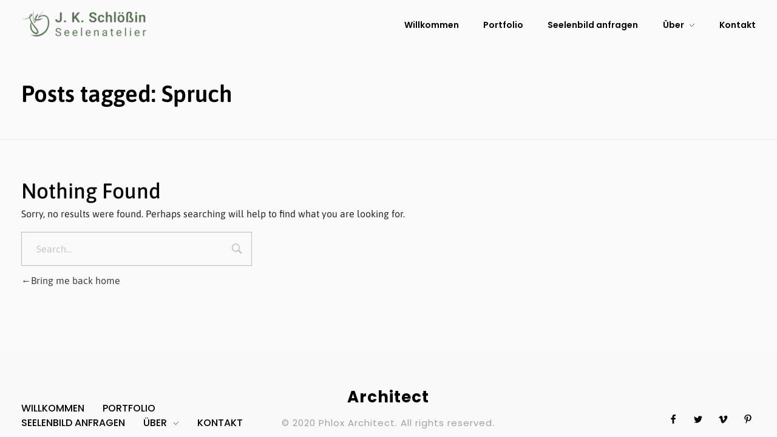

--- FILE ---
content_type: text/html; charset=UTF-8
request_url: https://jk.schloessin.de/tag/spruch/
body_size: 13889
content:
<!DOCTYPE html>
<!--[if IE 9 ]>   <html class="no-js oldie ie9 ie" lang="de" > <![endif]-->
<!--[if (gt IE 9)|!(IE)]><!--> <html class="no-js" lang="de" > <!--<![endif]-->
<head>
        <meta charset="UTF-8" >
        <meta http-equiv="X-UA-Compatible" content="IE=edge">
        <!-- devices setting -->
        <meta name="viewport"   content="initial-scale=1,user-scalable=no,width=device-width">

<!-- outputs by wp_head -->
<title>Spruch &#8211; J.K.Schlößin</title>
<meta name='robots' content='max-image-preview:large' />

<link rel="alternate" type="application/rss+xml" title="J.K.Schlößin &raquo; Feed" href="https://jk.schloessin.de/feed/" />
<link rel="alternate" type="application/rss+xml" title="J.K.Schlößin &raquo; Kommentar-Feed" href="https://jk.schloessin.de/comments/feed/" />
<link rel="alternate" type="application/rss+xml" title="J.K.Schlößin &raquo; Spruch Schlagwort-Feed" href="https://jk.schloessin.de/tag/spruch/feed/" />
<style id='wp-img-auto-sizes-contain-inline-css'>
img:is([sizes=auto i],[sizes^="auto," i]){contain-intrinsic-size:3000px 1500px}
/*# sourceURL=wp-img-auto-sizes-contain-inline-css */
</style>
<style id='wp-emoji-styles-inline-css'>

	img.wp-smiley, img.emoji {
		display: inline !important;
		border: none !important;
		box-shadow: none !important;
		height: 1em !important;
		width: 1em !important;
		margin: 0 0.07em !important;
		vertical-align: -0.1em !important;
		background: none !important;
		padding: 0 !important;
	}
/*# sourceURL=wp-emoji-styles-inline-css */
</style>
<link rel='stylesheet' id='wp-block-library-css' href='https://jk.schloessin.de/wp-includes/css/dist/block-library/style.min.css?ver=6.9' media='all' />
<style id='global-styles-inline-css'>
:root{--wp--preset--aspect-ratio--square: 1;--wp--preset--aspect-ratio--4-3: 4/3;--wp--preset--aspect-ratio--3-4: 3/4;--wp--preset--aspect-ratio--3-2: 3/2;--wp--preset--aspect-ratio--2-3: 2/3;--wp--preset--aspect-ratio--16-9: 16/9;--wp--preset--aspect-ratio--9-16: 9/16;--wp--preset--color--black: #000000;--wp--preset--color--cyan-bluish-gray: #abb8c3;--wp--preset--color--white: #ffffff;--wp--preset--color--pale-pink: #f78da7;--wp--preset--color--vivid-red: #cf2e2e;--wp--preset--color--luminous-vivid-orange: #ff6900;--wp--preset--color--luminous-vivid-amber: #fcb900;--wp--preset--color--light-green-cyan: #7bdcb5;--wp--preset--color--vivid-green-cyan: #00d084;--wp--preset--color--pale-cyan-blue: #8ed1fc;--wp--preset--color--vivid-cyan-blue: #0693e3;--wp--preset--color--vivid-purple: #9b51e0;--wp--preset--gradient--vivid-cyan-blue-to-vivid-purple: linear-gradient(135deg,rgb(6,147,227) 0%,rgb(155,81,224) 100%);--wp--preset--gradient--light-green-cyan-to-vivid-green-cyan: linear-gradient(135deg,rgb(122,220,180) 0%,rgb(0,208,130) 100%);--wp--preset--gradient--luminous-vivid-amber-to-luminous-vivid-orange: linear-gradient(135deg,rgb(252,185,0) 0%,rgb(255,105,0) 100%);--wp--preset--gradient--luminous-vivid-orange-to-vivid-red: linear-gradient(135deg,rgb(255,105,0) 0%,rgb(207,46,46) 100%);--wp--preset--gradient--very-light-gray-to-cyan-bluish-gray: linear-gradient(135deg,rgb(238,238,238) 0%,rgb(169,184,195) 100%);--wp--preset--gradient--cool-to-warm-spectrum: linear-gradient(135deg,rgb(74,234,220) 0%,rgb(151,120,209) 20%,rgb(207,42,186) 40%,rgb(238,44,130) 60%,rgb(251,105,98) 80%,rgb(254,248,76) 100%);--wp--preset--gradient--blush-light-purple: linear-gradient(135deg,rgb(255,206,236) 0%,rgb(152,150,240) 100%);--wp--preset--gradient--blush-bordeaux: linear-gradient(135deg,rgb(254,205,165) 0%,rgb(254,45,45) 50%,rgb(107,0,62) 100%);--wp--preset--gradient--luminous-dusk: linear-gradient(135deg,rgb(255,203,112) 0%,rgb(199,81,192) 50%,rgb(65,88,208) 100%);--wp--preset--gradient--pale-ocean: linear-gradient(135deg,rgb(255,245,203) 0%,rgb(182,227,212) 50%,rgb(51,167,181) 100%);--wp--preset--gradient--electric-grass: linear-gradient(135deg,rgb(202,248,128) 0%,rgb(113,206,126) 100%);--wp--preset--gradient--midnight: linear-gradient(135deg,rgb(2,3,129) 0%,rgb(40,116,252) 100%);--wp--preset--font-size--small: 13px;--wp--preset--font-size--medium: 20px;--wp--preset--font-size--large: 36px;--wp--preset--font-size--x-large: 42px;--wp--preset--spacing--20: 0.44rem;--wp--preset--spacing--30: 0.67rem;--wp--preset--spacing--40: 1rem;--wp--preset--spacing--50: 1.5rem;--wp--preset--spacing--60: 2.25rem;--wp--preset--spacing--70: 3.38rem;--wp--preset--spacing--80: 5.06rem;--wp--preset--shadow--natural: 6px 6px 9px rgba(0, 0, 0, 0.2);--wp--preset--shadow--deep: 12px 12px 50px rgba(0, 0, 0, 0.4);--wp--preset--shadow--sharp: 6px 6px 0px rgba(0, 0, 0, 0.2);--wp--preset--shadow--outlined: 6px 6px 0px -3px rgb(255, 255, 255), 6px 6px rgb(0, 0, 0);--wp--preset--shadow--crisp: 6px 6px 0px rgb(0, 0, 0);}:where(.is-layout-flex){gap: 0.5em;}:where(.is-layout-grid){gap: 0.5em;}body .is-layout-flex{display: flex;}.is-layout-flex{flex-wrap: wrap;align-items: center;}.is-layout-flex > :is(*, div){margin: 0;}body .is-layout-grid{display: grid;}.is-layout-grid > :is(*, div){margin: 0;}:where(.wp-block-columns.is-layout-flex){gap: 2em;}:where(.wp-block-columns.is-layout-grid){gap: 2em;}:where(.wp-block-post-template.is-layout-flex){gap: 1.25em;}:where(.wp-block-post-template.is-layout-grid){gap: 1.25em;}.has-black-color{color: var(--wp--preset--color--black) !important;}.has-cyan-bluish-gray-color{color: var(--wp--preset--color--cyan-bluish-gray) !important;}.has-white-color{color: var(--wp--preset--color--white) !important;}.has-pale-pink-color{color: var(--wp--preset--color--pale-pink) !important;}.has-vivid-red-color{color: var(--wp--preset--color--vivid-red) !important;}.has-luminous-vivid-orange-color{color: var(--wp--preset--color--luminous-vivid-orange) !important;}.has-luminous-vivid-amber-color{color: var(--wp--preset--color--luminous-vivid-amber) !important;}.has-light-green-cyan-color{color: var(--wp--preset--color--light-green-cyan) !important;}.has-vivid-green-cyan-color{color: var(--wp--preset--color--vivid-green-cyan) !important;}.has-pale-cyan-blue-color{color: var(--wp--preset--color--pale-cyan-blue) !important;}.has-vivid-cyan-blue-color{color: var(--wp--preset--color--vivid-cyan-blue) !important;}.has-vivid-purple-color{color: var(--wp--preset--color--vivid-purple) !important;}.has-black-background-color{background-color: var(--wp--preset--color--black) !important;}.has-cyan-bluish-gray-background-color{background-color: var(--wp--preset--color--cyan-bluish-gray) !important;}.has-white-background-color{background-color: var(--wp--preset--color--white) !important;}.has-pale-pink-background-color{background-color: var(--wp--preset--color--pale-pink) !important;}.has-vivid-red-background-color{background-color: var(--wp--preset--color--vivid-red) !important;}.has-luminous-vivid-orange-background-color{background-color: var(--wp--preset--color--luminous-vivid-orange) !important;}.has-luminous-vivid-amber-background-color{background-color: var(--wp--preset--color--luminous-vivid-amber) !important;}.has-light-green-cyan-background-color{background-color: var(--wp--preset--color--light-green-cyan) !important;}.has-vivid-green-cyan-background-color{background-color: var(--wp--preset--color--vivid-green-cyan) !important;}.has-pale-cyan-blue-background-color{background-color: var(--wp--preset--color--pale-cyan-blue) !important;}.has-vivid-cyan-blue-background-color{background-color: var(--wp--preset--color--vivid-cyan-blue) !important;}.has-vivid-purple-background-color{background-color: var(--wp--preset--color--vivid-purple) !important;}.has-black-border-color{border-color: var(--wp--preset--color--black) !important;}.has-cyan-bluish-gray-border-color{border-color: var(--wp--preset--color--cyan-bluish-gray) !important;}.has-white-border-color{border-color: var(--wp--preset--color--white) !important;}.has-pale-pink-border-color{border-color: var(--wp--preset--color--pale-pink) !important;}.has-vivid-red-border-color{border-color: var(--wp--preset--color--vivid-red) !important;}.has-luminous-vivid-orange-border-color{border-color: var(--wp--preset--color--luminous-vivid-orange) !important;}.has-luminous-vivid-amber-border-color{border-color: var(--wp--preset--color--luminous-vivid-amber) !important;}.has-light-green-cyan-border-color{border-color: var(--wp--preset--color--light-green-cyan) !important;}.has-vivid-green-cyan-border-color{border-color: var(--wp--preset--color--vivid-green-cyan) !important;}.has-pale-cyan-blue-border-color{border-color: var(--wp--preset--color--pale-cyan-blue) !important;}.has-vivid-cyan-blue-border-color{border-color: var(--wp--preset--color--vivid-cyan-blue) !important;}.has-vivid-purple-border-color{border-color: var(--wp--preset--color--vivid-purple) !important;}.has-vivid-cyan-blue-to-vivid-purple-gradient-background{background: var(--wp--preset--gradient--vivid-cyan-blue-to-vivid-purple) !important;}.has-light-green-cyan-to-vivid-green-cyan-gradient-background{background: var(--wp--preset--gradient--light-green-cyan-to-vivid-green-cyan) !important;}.has-luminous-vivid-amber-to-luminous-vivid-orange-gradient-background{background: var(--wp--preset--gradient--luminous-vivid-amber-to-luminous-vivid-orange) !important;}.has-luminous-vivid-orange-to-vivid-red-gradient-background{background: var(--wp--preset--gradient--luminous-vivid-orange-to-vivid-red) !important;}.has-very-light-gray-to-cyan-bluish-gray-gradient-background{background: var(--wp--preset--gradient--very-light-gray-to-cyan-bluish-gray) !important;}.has-cool-to-warm-spectrum-gradient-background{background: var(--wp--preset--gradient--cool-to-warm-spectrum) !important;}.has-blush-light-purple-gradient-background{background: var(--wp--preset--gradient--blush-light-purple) !important;}.has-blush-bordeaux-gradient-background{background: var(--wp--preset--gradient--blush-bordeaux) !important;}.has-luminous-dusk-gradient-background{background: var(--wp--preset--gradient--luminous-dusk) !important;}.has-pale-ocean-gradient-background{background: var(--wp--preset--gradient--pale-ocean) !important;}.has-electric-grass-gradient-background{background: var(--wp--preset--gradient--electric-grass) !important;}.has-midnight-gradient-background{background: var(--wp--preset--gradient--midnight) !important;}.has-small-font-size{font-size: var(--wp--preset--font-size--small) !important;}.has-medium-font-size{font-size: var(--wp--preset--font-size--medium) !important;}.has-large-font-size{font-size: var(--wp--preset--font-size--large) !important;}.has-x-large-font-size{font-size: var(--wp--preset--font-size--x-large) !important;}
/*# sourceURL=global-styles-inline-css */
</style>

<style id='classic-theme-styles-inline-css'>
/*! This file is auto-generated */
.wp-block-button__link{color:#fff;background-color:#32373c;border-radius:9999px;box-shadow:none;text-decoration:none;padding:calc(.667em + 2px) calc(1.333em + 2px);font-size:1.125em}.wp-block-file__button{background:#32373c;color:#fff;text-decoration:none}
/*# sourceURL=/wp-includes/css/classic-themes.min.css */
</style>
<link rel='stylesheet' id='contact-form-7-css' href='https://jk.schloessin.de/wp-content/plugins/contact-form-7/includes/css/styles.css?ver=6.1.1' media='all' />
<link rel='stylesheet' id='PVGM-swipe-css-css' href='https://jk.schloessin.de/wp-content/plugins/photo-video-gallery-master/lightbox/swipebox/swipebox.css?ver=6.9' media='all' />
<link rel='stylesheet' id='PVGM-boot-strap-css-css' href='https://jk.schloessin.de/wp-content/plugins/photo-video-gallery-master/css/bootstrap.css?ver=6.9' media='all' />
<link rel='stylesheet' id='pvgm-effects-css-css' href='https://jk.schloessin.de/wp-content/plugins/photo-video-gallery-master/css/pvgm-effects.css?ver=6.9' media='all' />
<link rel='stylesheet' id='wp-ulike-css' href='https://jk.schloessin.de/wp-content/plugins/wp-ulike/assets/css/wp-ulike.min.css?ver=4.7.11' media='all' />
<link rel='stylesheet' id='auxin-base-css' href='https://jk.schloessin.de/wp-content/themes/phlox/css/base.css?ver=2.17.7' media='all' />
<link rel='stylesheet' id='auxin-front-icon-css' href='https://jk.schloessin.de/wp-content/themes/phlox/css/auxin-icon.css?ver=2.17.7' media='all' />
<link rel='stylesheet' id='auxin-main-css' href='https://jk.schloessin.de/wp-content/themes/phlox/css/main.css?ver=2.17.7' media='all' />
<link rel='stylesheet' id='msl-main-css' href='https://jk.schloessin.de/wp-content/plugins/master-slider/public/assets/css/masterslider.main.css?ver=3.11.0' media='all' />
<link rel='stylesheet' id='msl-custom-css' href='https://jk.schloessin.de/wp-content/uploads/master-slider/custom.css?ver=1.5' media='all' />
<link rel='stylesheet' id='auxin-fonts-google-css' href='//jk.schloessin.de/wp-content/uploads/omgf/auxin-fonts-google/auxin-fonts-google.css?ver=1666240643' media='all' />
<link rel='stylesheet' id='auxin-custom-css' href='https://jk.schloessin.de/wp-content/uploads/phlox/custom.css?ver=9.3' media='all' />
<link rel='stylesheet' id='auxin-portfolio-css' href='https://jk.schloessin.de/wp-content/themes/phlox/css/portfolio.css?ver=2.3.10' media='all' />
<link rel='stylesheet' id='auxin-elementor-base-css' href='https://jk.schloessin.de/wp-content/themes/phlox/css/other/elementor.css?ver=2.17.7' media='all' />
<link rel='stylesheet' id='elementor-frontend-css' href='https://jk.schloessin.de/wp-content/plugins/elementor/assets/css/frontend.min.css?ver=3.32.3' media='all' />
<link rel='stylesheet' id='elementor-post-6460-css' href='https://jk.schloessin.de/wp-content/uploads/elementor/css/post-6460.css?ver=1765704971' media='all' />
<link rel='stylesheet' id='elementor-post-6417-css' href='https://jk.schloessin.de/wp-content/uploads/elementor/css/post-6417.css?ver=1765704971' media='all' />
<link rel='stylesheet' id='ekit-widget-styles-css' href='https://jk.schloessin.de/wp-content/plugins/elementskit-lite/widgets/init/assets/css/widget-styles.css?ver=3.7.3' media='all' />
<link rel='stylesheet' id='ekit-responsive-css' href='https://jk.schloessin.de/wp-content/plugins/elementskit-lite/widgets/init/assets/css/responsive.css?ver=3.7.3' media='all' />
<link rel='stylesheet' id='elementor-gf-local-poppins-css' href='//jk.schloessin.de/wp-content/uploads/omgf/elementor-gf-local-poppins/elementor-gf-local-poppins.css?ver=1666240643' media='all' />
<script src="https://jk.schloessin.de/wp-includes/js/jquery/jquery.min.js?ver=3.7.1" id="jquery-core-js"></script>
<script src="https://jk.schloessin.de/wp-includes/js/jquery/jquery-migrate.min.js?ver=3.4.1" id="jquery-migrate-js"></script>
<script src="https://jk.schloessin.de/wp-content/plugins/photo-video-gallery-master/lightbox/swipebox/jquery.swipebox.min.js?ver=6.9" id="PVGM-swipe-js-js"></script>
<script id="auxin-modernizr-js-extra">
var auxin = {"ajax_url":"https://jk.schloessin.de/wp-admin/admin-ajax.php","is_rtl":"","is_reponsive":"1","is_framed":"","frame_width":"20","wpml_lang":"en","uploadbaseurl":"https://jk.schloessin.de/wp-content/uploads","nonce":"d2b9b20f7d"};
//# sourceURL=auxin-modernizr-js-extra
</script>
<script id="auxin-modernizr-js-before">
/* < ![CDATA[ */
function auxinNS(n){for(var e=n.split("."),a=window,i="",r=e.length,t=0;r>t;t++)"window"!=e[t]&&(i=e[t],a[i]=a[i]||{},a=a[i]);return a;}
/* ]]> */
//# sourceURL=auxin-modernizr-js-before
</script>
<script src="https://jk.schloessin.de/wp-content/themes/phlox/js/solo/modernizr-custom.min.js?ver=2.17.7" id="auxin-modernizr-js"></script>
<link rel="https://api.w.org/" href="https://jk.schloessin.de/wp-json/" /><link rel="alternate" title="JSON" type="application/json" href="https://jk.schloessin.de/wp-json/wp/v2/tags/157" /><link rel="EditURI" type="application/rsd+xml" title="RSD" href="https://jk.schloessin.de/xmlrpc.php?rsd" />
<meta name="generator" content="WordPress 6.9" />
<script>var ms_grabbing_curosr = 'https://jk.schloessin.de/wp-content/plugins/master-slider/public/assets/css/common/grabbing.cur', ms_grab_curosr = 'https://jk.schloessin.de/wp-content/plugins/master-slider/public/assets/css/common/grab.cur';</script>
<meta name="generator" content="MasterSlider 3.11.0 - Responsive Touch Image Slider | avt.li/msf" />
<!-- Chrome, Firefox OS and Opera -->
<meta name="theme-color" content="var(--e-global-color-secondary)" />
<!-- Windows Phone -->
<meta name="msapplication-navbutton-color" content="var(--e-global-color-secondary)" />
<!-- iOS Safari -->
<meta name="apple-mobile-web-app-capable" content="yes">
<meta name="apple-mobile-web-app-status-bar-style" content="black-translucent">

<meta name="generator" content="Elementor 3.32.3; features: additional_custom_breakpoints; settings: css_print_method-external, google_font-enabled, font_display-auto">
<style>.recentcomments a{display:inline !important;padding:0 !important;margin:0 !important;}</style>			<style>
				.e-con.e-parent:nth-of-type(n+4):not(.e-lazyloaded):not(.e-no-lazyload),
				.e-con.e-parent:nth-of-type(n+4):not(.e-lazyloaded):not(.e-no-lazyload) * {
					background-image: none !important;
				}
				@media screen and (max-height: 1024px) {
					.e-con.e-parent:nth-of-type(n+3):not(.e-lazyloaded):not(.e-no-lazyload),
					.e-con.e-parent:nth-of-type(n+3):not(.e-lazyloaded):not(.e-no-lazyload) * {
						background-image: none !important;
					}
				}
				@media screen and (max-height: 640px) {
					.e-con.e-parent:nth-of-type(n+2):not(.e-lazyloaded):not(.e-no-lazyload),
					.e-con.e-parent:nth-of-type(n+2):not(.e-lazyloaded):not(.e-no-lazyload) * {
						background-image: none !important;
					}
				}
			</style>
			<link rel="icon" href="https://jk.schloessin.de/wp-content/uploads/2025/02/cropped-IMG_9122-3-32x32.png" sizes="32x32" />
<link rel="icon" href="https://jk.schloessin.de/wp-content/uploads/2025/02/cropped-IMG_9122-3-192x192.png" sizes="192x192" />
<link rel="apple-touch-icon" href="https://jk.schloessin.de/wp-content/uploads/2025/02/cropped-IMG_9122-3-180x180.png" />
<meta name="msapplication-TileImage" content="https://jk.schloessin.de/wp-content/uploads/2025/02/cropped-IMG_9122-3-270x270.png" />
		<style id="wp-custom-css">
			/*Single Portfolio*/
.single-portfolio .page-title-section .page-header {
	border : none;
}
.single-portfolio .page-title {
	background-image : linear-gradient(#DCF4F8,#DCF4F8);
	background-repeat : no-repeat;
	background-size : 100% 10px;
	background-position : center center;
}
.single-portfolio .type-portfolio .entry-media img {
	border-radius : 10px;
}
.single-portfolio .hentry .entry-media{
	max-width : 843px;
	margin-bottom : 30px;
	margin-top : 0;
}
.single-portfolio .entry-content ul {
	padding :0; 
}
.single-portfolio .type-portfolio.aux-side-right {
	padding-right : 600px;
}
.type-portfolio.aux-side-right>.entry-side {
	width : 500px;
	margin-right : -550px;
}
.aux-single .type-portfolio .entry-side-title {
	margin-bottom : 30px;
}
.single-portfolio .aux-button.aux-black {
	text-shadow : none;
	padding : 20px 30px 20px 30px;
	margin-top : 50px;
}

.single-portfolio .type-portfolio .entry-actions .aux-single-portfolio-share .auxicon-share {
	vertical-align : initial;
	color : #385F96;
}
.single-portfolio .aux-single-portfolio-share span:before {
	content : '';
	width : 23px;
	height : 23px;
	background-image: url("data:image/svg+xml,%3Csvg xmlns='http://www.w3.org/2000/svg' width='23' height='27' viewBox='0 0 23 27'%3E%3Cpath id='share-alt-solid' d='M18.071,16.875a4.827,4.827,0,0,0-3.07,1.1L9.74,14.6a5.227,5.227,0,0,0,0-2.2L15,9.023a4.826,4.826,0,0,0,3.07,1.1A5,5,0,0,0,23,5.063a4.93,4.93,0,1,0-9.857,0,5.211,5.211,0,0,0,.117,1.1L8,9.539a4.827,4.827,0,0,0-3.07-1.1,5.064,5.064,0,0,0,0,10.125A4.827,4.827,0,0,0,8,17.461l5.262,3.378a5.211,5.211,0,0,0-.117,1.1,4.93,4.93,0,1,0,4.929-5.062Z' fill='%23385f96'/%3E%3C/svg%3E%0A");
	background-size : contain;
	background-repeat : no-repeat;
}
.single-portfolio .type-portfolio .entry-actions .aux-single-portfolio-share .aux-text {
	display : none;
}
.single-portfolio .type-portfolio .entry-actions  {
	padding : 0;
	border : none;
	position : absolute;
	top : 47%;
	right : 0;
	z-index: 3;
}
@media screen and (max-width:1024px) {
	.single-portfolio .type-portfolio.aux-side-right {
		padding-right : initial;
	}
		.single-portfolio .hentry .entry-media { 
		max-width : 100%;
}
	.single-portfolio .type-portfolio .entry-actions {
		position : static;
	}
	
	
	
    .aux-resp .type-portfolio.aux-side-left  .entry-side, .aux-resp .type-portfolio.aux-side-left  .entry-main, .aux-resp .type-portfolio.aux-side-right  .entry-side, .aux-resp .type-portfolio.aux-side-right  .entry-main {
		margin-left: 0;
        margin-right: 0;
        padding: 35px 35px 0;
        width: 100%;
        float: none;

	}
	.single-portfolio main#main{
		    display: flex;
    flex-direction: column;
		margin-bottom:30px;
}
	}




@media screen and (min-width:1366px) and (max-width:1600px){
	.aux-tooltip-socials-container .aux-tooltip-socials-wrapper {
		left:-100px;
	}
	.aux-tooltip-socials-container .aux-tooltip-socials-wrapper:after {

    left: 285px;
}
}

@media screen and (max-width:767px){
	.aux-resp .type-portfolio.aux-side-left .entry-side, .aux-resp .type-portfolio.aux-side-left .entry-main, .aux-resp .type-portfolio.aux-side-right .entry-side, .aux-resp .type-portfolio.aux-side-right .entry-main{
		padding:0;
	}
}
		</style>
		<!-- end wp_head -->
<link rel='stylesheet' id='elementor-icons-css' href='https://jk.schloessin.de/wp-content/plugins/elementor/assets/lib/eicons/css/elementor-icons.min.css?ver=5.44.0' media='all' />
<link rel='stylesheet' id='elementor-post-6378-css' href='https://jk.schloessin.de/wp-content/uploads/elementor/css/post-6378.css?ver=1765704971' media='all' />
<link rel='stylesheet' id='auxin-elementor-widgets-css' href='https://jk.schloessin.de/wp-content/plugins/auxin-elements/admin/assets/css/elementor-widgets.css?ver=2.17.12' media='all' />
<link rel='stylesheet' id='mediaelement-css' href='https://jk.schloessin.de/wp-includes/js/mediaelement/mediaelementplayer-legacy.min.css?ver=4.2.17' media='all' />
<link rel='stylesheet' id='wp-mediaelement-css' href='https://jk.schloessin.de/wp-includes/js/mediaelement/wp-mediaelement.min.css?ver=6.9' media='all' />
<link rel='stylesheet' id='elementor-icons-ekiticons-css' href='https://jk.schloessin.de/wp-content/plugins/elementskit-lite/modules/elementskit-icon-pack/assets/css/ekiticons.css?ver=3.7.3' media='all' />
<link rel='stylesheet' id='elementor-gf-local-roboto-css' href='//jk.schloessin.de/wp-content/uploads/omgf/elementor-gf-local-roboto/elementor-gf-local-roboto.css?ver=1666240643' media='all' />
<link rel='stylesheet' id='elementor-gf-local-robotoslab-css' href='//jk.schloessin.de/wp-content/uploads/omgf/elementor-gf-local-robotoslab/elementor-gf-local-robotoslab.css?ver=1666240643' media='all' />
</head>


<body class="archive tag tag-spruch tag-157 wp-custom-logo wp-theme-phlox _masterslider _ms_version_3.11.0 elementor-default elementor-kit-6378 phlox aux-dom-unready aux-full-width aux-resp aux-xhd aux-page-preload aux-page-animation aux-page-animation-circle _auxels"  data-page-animation="true" data-page-animation-type="circle" data-framed="">

    <div id="pagePreloadProgressbar" class="aux-no-js aux-progressbar-top " style="background-color:rgb(168, 187, 163);" ></div>
            <div id="pagePreloadLoading" class="aux-page-loading">
        <img src="https://jk.schloessin.de/wp-content/uploads/2025/02/IMG_9122-4-e1739756279195.png" alt="Loading" >
    </div>
        <div class="aux-page-animation-overlay"></div>
<div id="inner-body">

    <header class="aux-elementor-header" id="site-elementor-header" itemscope="itemscope" itemtype="https://schema.org/WPHeader" data-sticky-height="80"  >
        <div class="aux-wrapper">
            <div class="aux-header aux-header-elements-wrapper">
            		<div data-elementor-type="header" data-elementor-id="6460" class="elementor elementor-6460">
						<section class="elementor-section elementor-top-section elementor-element elementor-element-54a26d6 elementor-section-content-middle elementor-section-boxed elementor-section-height-default elementor-section-height-default" data-id="54a26d6" data-element_type="section">
						<div class="elementor-container elementor-column-gap-no">
					<div class="aux-parallax-section elementor-column elementor-col-100 elementor-top-column elementor-element elementor-element-99ffd65" data-id="99ffd65" data-element_type="column">
			<div class="elementor-widget-wrap elementor-element-populated">
						<div class="elementor-element elementor-element-c49eb21 elementor-widget__width-auto elementor-widget-tablet__width-inherit elementor-widget-mobile__width-auto elementor-widget elementor-widget-aux_logo" data-id="c49eb21" data-element_type="widget" data-widget_type="aux_logo.default">
				<div class="elementor-widget-container">
					<div class="aux-widget-logo"><a class="aux-logo-anchor aux-has-logo" title="J.K.Schlößin" href="https://jk.schloessin.de/"><img width="210" height="49" src="https://jk.schloessin.de/wp-content/uploads/2025/02/cropped-cropped-Component-12-e1739756206850.png" class="aux-attachment aux-featured-image attachment-210x49 aux-attachment-id-6685 " alt="cropped-Component-12.png" data-ratio="4.29" data-original-w="210" /></a><a class="aux-logo-anchor aux-logo-sticky aux-logo-hidden aux-has-logo" title="J.K.Schlößin" href="https://jk.schloessin.de/"><img width="150" height="150" src="https://jk.schloessin.de/wp-content/uploads/2025/02/IMG_9122-4-e1739756279195.png" class="aux-attachment aux-featured-image attachment-150x150 aux-attachment-id-6667 " alt="IMG_9122 (4)" data-ratio="1" data-original-w="150" /></a><section class="aux-logo-text"><h3 class="site-title"><a href="https://jk.schloessin.de/" title="J.K.Schlößin">J.K.Schlößin</a></h3><p class="site-description">Seelenatelier</p></section></div>				</div>
				</div>
				<div class="elementor-element elementor-element-d052931 elementor-widget__width-auto elementor-widget-tablet__width-auto elementor-widget-mobile__width-auto elementor-widget elementor-widget-aux_menu_box" data-id="d052931" data-element_type="widget" data-widget_type="aux_menu_box.default">
				<div class="elementor-widget-container">
					<div class="aux-elementor-header-menu aux-nav-menu-element aux-nav-menu-element-d052931"><div class="aux-burger-box" data-target-panel="overlay" data-target-content=".elementor-element-d052931 .aux-master-menu"><div class="aux-burger aux-lite-small"><span class="mid-line"></span></div></div><!-- start master menu -->
<nav id="master-menu-elementor-d052931" class="menu-header-menu-container">

	<ul id="menu-header-menu" class="aux-master-menu aux-no-js aux-skin-classic aux-with-indicator aux-horizontal" data-type="horizontal"  data-switch-type="toggle" data-switch-parent=".elementor-element-d052931 .aux-fs-popup .aux-fs-menu" data-switch-width="768"  >
		<!-- start single menu -->
		<li id="menu-item-6379" class="a1i0s0 menu-item menu-item-type-post_type menu-item-object-page menu-item-home menu-item-6379 aux-menu-depth-0 aux-menu-root-1 aux-menu-item">
			<a href="https://jk.schloessin.de/" class="aux-item-content">
				<span class="aux-menu-label">Willkommen</span>
			</a>
		</li>
		<!-- end single menu -->
		<!-- start single menu -->
		<li id="menu-item-6928" class="menu-item menu-item-type-post_type menu-item-object-page menu-item-6928 aux-menu-depth-0 aux-menu-root-2 aux-menu-item">
			<a href="https://jk.schloessin.de/portfolio/" class="aux-item-content">
				<span class="aux-menu-label">Portfolio</span>
			</a>
		</li>
		<!-- end single menu -->
		<!-- start single menu -->
		<li id="menu-item-6380" class="a1i0s0 menu-item menu-item-type-post_type menu-item-object-page menu-item-6380 aux-menu-depth-0 aux-menu-root-3 aux-menu-item">
			<a href="https://jk.schloessin.de/services/" class="aux-item-content">
				<span class="aux-menu-label">Seelenbild anfragen</span>
			</a>
		</li>
		<!-- end single menu -->

		<!-- start submenu -->
		<li id="menu-item-6381" class="a1i0s0 menu-item menu-item-type-post_type menu-item-object-page menu-item-has-children menu-item-6381 aux-menu-depth-0 aux-menu-root-4 aux-menu-item">
			<a href="https://jk.schloessin.de/about/" class="aux-item-content">
				<span class="aux-menu-label">Über</span>
			</a>

		<ul class="sub-menu aux-submenu">
			<li id="menu-item-6757" class="menu-item menu-item-type-post_type menu-item-object-page menu-item-6757 aux-menu-depth-1 aux-menu-item">
				<a href="https://jk.schloessin.de/about/" class="aux-item-content">
					<span class="aux-menu-label">Über mich</span>
				</a>
			</li>
			<li id="menu-item-6758" class="menu-item menu-item-type-post_type menu-item-object-page menu-item-6758 aux-menu-depth-1 aux-menu-item">
				<a href="https://jk.schloessin.de/datenschutzerklaerung/" class="aux-item-content">
					<span class="aux-menu-label">Datenschutzerklärung</span>
				</a>
			</li>
			<li id="menu-item-6759" class="menu-item menu-item-type-post_type menu-item-object-page menu-item-6759 aux-menu-depth-1 aux-menu-item">
				<a href="https://jk.schloessin.de/impressum/" class="aux-item-content">
					<span class="aux-menu-label">Impressum</span>
				</a>
			</li>
		</ul>
		</li>
		<!-- end submenu -->
		<!-- start single menu -->
		<li id="menu-item-6383" class="a1i0s0 menu-item menu-item-type-post_type menu-item-object-page menu-item-6383 aux-menu-depth-0 aux-menu-root-5 aux-menu-item">
			<a href="https://jk.schloessin.de/contact-2/" class="aux-item-content">
				<span class="aux-menu-label">Kontakt</span>
			</a>
		</li>
		<!-- end single menu -->
	</ul>

</nav>
<!-- end master menu -->
<section class="aux-fs-popup aux-fs-menu-layout-center aux-indicator"><div class="aux-panel-close"><div class="aux-close aux-cross-symbol aux-thick-medium"></div></div><div class="aux-fs-menu" data-menu-title=""></div></section></div><style>@media only screen and (min-width: 769px) { .elementor-element-d052931 .aux-burger-box { display: none } }</style>				</div>
				</div>
					</div>
		</div>
					</div>
		</section>
				</div>
		            </div><!-- end of header-elements -->
        </div><!-- end of wrapper -->
    </header><!-- end header -->
        <header id="site-title" class="page-title-section">

            <div class="page-header aux-wrapper aux-boxed-container aux-bread-bordered aux-left aux-top aux-dark" style="display:block; "   >

                
                <div class="aux-container" >

                    
                                        <div class="aux-page-title-entry">
                                            <div class="aux-page-title-box">
                                                <section class="page-title-group" >
                                                                <h1 class="page-title">Posts tagged: Spruch</h1>
                                                            </section>

                                                    </div>
                    </div><!-- end title entry -->
                                    </div>

                
            </div><!-- end page header -->
        </header> <!-- end page header -->
        
    <main id="main" class="aux-main aux-territory aux-template-type-default aux-archive aux-content-top-margin no-sidebar aux-user-entry" >
        <div class="aux-wrapper">
            <div class="aux-container aux-fold clearfix">

                <div id="primary" class="aux-primary" >
                    <div class="content" role="main" data-target="archive"  >

                                    <article class="post no-results not-found" >

                        <div class="entry-main">

                            <div class="entry-content">

                                <h3 class="entry-title">Nothing Found</h3>
                                <p class="message404" >Sorry, no results were found. Perhaps searching will help to find what you are looking for.</p>
                            </div>

                                <div  class="aux-search-section aux-404-search">
            <button class="aux-search-icon  auxicon-search-4  "></button>
                <div  class="aux-search-form aux-iconic-search">
            <form action="https://jk.schloessin.de/" method="get" >
            <div class="aux-search-input-form">
                            <input type="text" class="aux-search-field"  placeholder="Search..." name="s" autocomplete="off" />
                                    </div>
                            <div class="aux-submit-icon-container auxicon-search-4 ">
                                        <input type="submit" class="aux-iconic-search-submit" value="Search" >
                </div>
                        </form>
        </div><!-- end searchform -->
                </div>


                            <a href="https://jk.schloessin.de/" class="aux-back-to-home"> <span class="aux-simple-arrow-left-symbol"></span>Bring me back home </a>

                        </div>

                   </article>

                    </div><!-- end content -->
                </div><!-- end primary -->


                
            </div><!-- end container -->
        </div><!-- end wrapper -->
    </main><!-- end main -->

    <footer class="aux-elementor-footer" itemscope="itemscope" itemtype="https://schema.org/WPFooter" role="contentinfo"  >
        <div class="aux-wrapper">
        		<div data-elementor-type="footer" data-elementor-id="6417" class="elementor elementor-6417">
						<section class="elementor-section elementor-top-section elementor-element elementor-element-78e680d elementor-section-content-middle elementor-section-boxed elementor-section-height-default elementor-section-height-default" data-id="78e680d" data-element_type="section" data-settings="{&quot;background_background&quot;:&quot;classic&quot;}">
						<div class="elementor-container elementor-column-gap-no">
					<div class="aux-parallax-section elementor-column elementor-col-33 elementor-top-column elementor-element elementor-element-ca77ab7 elementor-hidden-tablet elementor-hidden-phone" data-id="ca77ab7" data-element_type="column">
			<div class="elementor-widget-wrap elementor-element-populated">
						<div class="elementor-element elementor-element-511fb00 elementor-widget elementor-widget-aux_menu_box" data-id="511fb00" data-element_type="widget" data-widget_type="aux_menu_box.default">
				<div class="elementor-widget-container">
					<div class="aux-elementor-header-menu aux-nav-menu-element aux-nav-menu-element-511fb00"><div class="aux-burger-box" data-target-panel="overlay" data-target-content=".elementor-element-511fb00 .aux-master-menu"><div class="aux-burger aux-lite-small"><span class="mid-line"></span></div></div><!-- start master menu -->
<nav id="master-menu-elementor-511fb00" class="menu-header-menu-container">

	<ul id="menu-header-menu-1" class="aux-master-menu aux-no-js aux-skin-classic aux-with-indicator aux-horizontal" data-type="horizontal"  data-switch-type="toggle" data-switch-parent=".elementor-element-511fb00 .aux-fs-popup .aux-fs-menu" data-switch-width="1"  >
		<!-- start single menu -->
		<li class="a1i0s0 menu-item menu-item-type-post_type menu-item-object-page menu-item-home menu-item-6379 aux-menu-depth-0 aux-menu-root-1 aux-menu-item">
			<a href="https://jk.schloessin.de/" class="aux-item-content">
				<span class="aux-menu-label">Willkommen</span>
			</a>
		</li>
		<!-- end single menu -->
		<!-- start single menu -->
		<li class="menu-item menu-item-type-post_type menu-item-object-page menu-item-6928 aux-menu-depth-0 aux-menu-root-2 aux-menu-item">
			<a href="https://jk.schloessin.de/portfolio/" class="aux-item-content">
				<span class="aux-menu-label">Portfolio</span>
			</a>
		</li>
		<!-- end single menu -->
		<!-- start single menu -->
		<li class="a1i0s0 menu-item menu-item-type-post_type menu-item-object-page menu-item-6380 aux-menu-depth-0 aux-menu-root-3 aux-menu-item">
			<a href="https://jk.schloessin.de/services/" class="aux-item-content">
				<span class="aux-menu-label">Seelenbild anfragen</span>
			</a>
		</li>
		<!-- end single menu -->

		<!-- start submenu -->
		<li class="a1i0s0 menu-item menu-item-type-post_type menu-item-object-page menu-item-has-children menu-item-6381 aux-menu-depth-0 aux-menu-root-4 aux-menu-item">
			<a href="https://jk.schloessin.de/about/" class="aux-item-content">
				<span class="aux-menu-label">Über</span>
			</a>

		<ul class="sub-menu aux-submenu">
			<li class="menu-item menu-item-type-post_type menu-item-object-page menu-item-6757 aux-menu-depth-1 aux-menu-item">
				<a href="https://jk.schloessin.de/about/" class="aux-item-content">
					<span class="aux-menu-label">Über mich</span>
				</a>
			</li>
			<li class="menu-item menu-item-type-post_type menu-item-object-page menu-item-6758 aux-menu-depth-1 aux-menu-item">
				<a href="https://jk.schloessin.de/datenschutzerklaerung/" class="aux-item-content">
					<span class="aux-menu-label">Datenschutzerklärung</span>
				</a>
			</li>
			<li class="menu-item menu-item-type-post_type menu-item-object-page menu-item-6759 aux-menu-depth-1 aux-menu-item">
				<a href="https://jk.schloessin.de/impressum/" class="aux-item-content">
					<span class="aux-menu-label">Impressum</span>
				</a>
			</li>
		</ul>
		</li>
		<!-- end submenu -->
		<!-- start single menu -->
		<li class="a1i0s0 menu-item menu-item-type-post_type menu-item-object-page menu-item-6383 aux-menu-depth-0 aux-menu-root-5 aux-menu-item">
			<a href="https://jk.schloessin.de/contact-2/" class="aux-item-content">
				<span class="aux-menu-label">Kontakt</span>
			</a>
		</li>
		<!-- end single menu -->
	</ul>

</nav>
<!-- end master menu -->
<section class="aux-fs-popup aux-fs-menu-layout-center aux-indicator"><div class="aux-panel-close"><div class="aux-close aux-cross-symbol aux-thick-medium"></div></div><div class="aux-fs-menu" data-menu-title=""></div></section></div><style>@media only screen and (min-width: 2px) { .elementor-element-511fb00 .aux-burger-box { display: none } }</style>				</div>
				</div>
					</div>
		</div>
				<div class="aux-parallax-section elementor-column elementor-col-33 elementor-top-column elementor-element elementor-element-30681a9" data-id="30681a9" data-element_type="column">
			<div class="elementor-widget-wrap elementor-element-populated">
						<div class="elementor-element elementor-element-209ba0c elementor-widget elementor-widget-aux_modern_heading" data-id="209ba0c" data-element_type="widget" data-widget_type="aux_modern_heading.default">
				<div class="elementor-widget-container">
					<section class="aux-widget-modern-heading">
            <div class="aux-widget-inner"><h6 class="aux-modern-heading-primary">Architect</h6><h6 class="aux-modern-heading-secondary"><span class="aux-head-before"> © 2020 Phlox Architect. All rights reserved.</span></h6></div>
        </section>				</div>
				</div>
					</div>
		</div>
				<div class="aux-parallax-section elementor-column elementor-col-33 elementor-top-column elementor-element elementor-element-35fef58 elementor-hidden-tablet elementor-hidden-phone" data-id="35fef58" data-element_type="column">
			<div class="elementor-widget-wrap elementor-element-populated">
						<div class="elementor-element elementor-element-eb5a390 elementor-widget__width-auto elementor-widget elementor-widget-aux_icon_list" data-id="eb5a390" data-element_type="widget" data-widget_type="aux_icon_list.default">
				<div class="elementor-widget-container">
					<section class="widget-container aux-widget-icon-list aux-parent-au8dfe72c0"><div class="widget-inner"><div class="aux-widget-icon-list-inner"><ul class="aux-icon-list-items aux-direction-horizontal"><li class="aux-icon-list-item aux-list-item-has-connector aux-list-item-has-icon aux-icon-list-item-f05f38b elementor-repeater-item-f05f38b"><span class="aux-icon-list-icon auxicon-facebook"></span><span class="aux-list-connector"></span></li><li class="aux-icon-list-item aux-list-item-has-connector aux-list-item-has-icon aux-icon-list-item-8f22332 elementor-repeater-item-8f22332"><span class="aux-icon-list-icon auxicon-twitter"></span><span class="aux-list-connector"></span></li><li class="aux-icon-list-item aux-list-item-has-connector aux-list-item-has-icon aux-icon-list-item-211b38b elementor-repeater-item-211b38b"><span class="aux-icon-list-icon auxicon-vimeo"></span><span class="aux-list-connector"></span></li><li class="aux-icon-list-item aux-list-item-has-connector aux-list-item-has-icon aux-icon-list-item-0026a5c elementor-repeater-item-0026a5c"><span class="aux-icon-list-icon auxicon-pinterest"></span><span class="aux-list-connector"></span></li></ul></div></div></section><!-- widget-container -->				</div>
				</div>
					</div>
		</div>
					</div>
		</section>
				</div>
		        </div><!-- end of wrapper -->
    </footer><!-- end footer -->

</div><!--! end of #inner-body -->

    <div class="aux-hidden-blocks">

        <section id="offmenu" class="aux-offcanvas-menu aux-pin-left" >
            <div class="aux-panel-close">
                <div class="aux-close aux-cross-symbol aux-thick-medium"></div>
            </div>
            <div class="offcanvas-header">
            </div>
            <div class="offcanvas-content">
            </div>
            <div class="offcanvas-footer">
            </div>
        </section>
        <!-- offcanvas section -->

        <section id="offcart" class="aux-offcanvas-menu aux-offcanvas-cart aux-pin-left" >
            <div class="aux-panel-close">
                <div class="aux-close aux-cross-symbol aux-thick-medium"></div>
            </div>
            <div class="offcanvas-header">
                Shopping Basket            </div>
            <div class="aux-cart-wrapper aux-elegant-cart aux-offcart-content">
            </div>
        </section>
        <!-- cartcanvas section -->

                <section id="fs-menu-search" class="aux-fs-popup  aux-fs-menu-layout-center aux-indicator">
            <div class="aux-panel-close">
                <div class="aux-close aux-cross-symbol aux-thick-medium"></div>
            </div>
            <div class="aux-fs-menu">
                        </div>
            <div class="aux-fs-search">
                <div  class="aux-search-section ">
                <div  class="aux-search-form ">
            <form action="https://jk.schloessin.de/" method="get" >
            <div class="aux-search-input-form">
                            <input type="text" class="aux-search-field"  placeholder="Type here.." name="s" autocomplete="off" />
                                    </div>
                            <input type="submit" class="aux-black aux-search-submit aux-uppercase" value="Search" >
                        </form>
        </div><!-- end searchform -->
                </div>

            </div>
        </section>
        <!-- fullscreen search and menu -->
                <section id="fs-search" class="aux-fs-popup aux-search-overlay  has-ajax-form">
            <div class="aux-panel-close">
                <div class="aux-close aux-cross-symbol aux-thick-medium"></div>
            </div>
            <div class="aux-search-field">

            <div  class="aux-search-section aux-404-search">
                <div  class="aux-search-form aux-iconic-search">
            <form action="https://jk.schloessin.de/" method="get" >
            <div class="aux-search-input-form">
                            <input type="text" class="aux-search-field"  placeholder="Search..." name="s" autocomplete="off" />
                                    </div>
                            <div class="aux-submit-icon-container auxicon-search-4 ">
                                        <input type="submit" class="aux-iconic-search-submit" value="Search" >
                </div>
                        </form>
        </div><!-- end searchform -->
                </div>

            </div>
        </section>
        <!-- fullscreen search-->

        <div class="aux-scroll-top"></div>
    </div>

    <div class="aux-goto-top-btn aux-align-btn-right"><div class="aux-hover-slide aux-arrow-nav aux-round aux-outline">    <span class="aux-overlay"></span>    <span class="aux-svg-arrow aux-h-small-up"></span>    <span class="aux-hover-arrow aux-svg-arrow aux-h-small-up aux-white"></span></div></div>
<!-- outputs by wp_footer -->
<script type="speculationrules">
{"prefetch":[{"source":"document","where":{"and":[{"href_matches":"/*"},{"not":{"href_matches":["/wp-*.php","/wp-admin/*","/wp-content/uploads/*","/wp-content/*","/wp-content/plugins/*","/wp-content/themes/phlox/*","/*\\?(.+)"]}},{"not":{"selector_matches":"a[rel~=\"nofollow\"]"}},{"not":{"selector_matches":".no-prefetch, .no-prefetch a"}}]},"eagerness":"conservative"}]}
</script>
			<script>
				const lazyloadRunObserver = () => {
					const lazyloadBackgrounds = document.querySelectorAll( `.e-con.e-parent:not(.e-lazyloaded)` );
					const lazyloadBackgroundObserver = new IntersectionObserver( ( entries ) => {
						entries.forEach( ( entry ) => {
							if ( entry.isIntersecting ) {
								let lazyloadBackground = entry.target;
								if( lazyloadBackground ) {
									lazyloadBackground.classList.add( 'e-lazyloaded' );
								}
								lazyloadBackgroundObserver.unobserve( entry.target );
							}
						});
					}, { rootMargin: '200px 0px 200px 0px' } );
					lazyloadBackgrounds.forEach( ( lazyloadBackground ) => {
						lazyloadBackgroundObserver.observe( lazyloadBackground );
					} );
				};
				const events = [
					'DOMContentLoaded',
					'elementor/lazyload/observe',
				];
				events.forEach( ( event ) => {
					document.addEventListener( event, lazyloadRunObserver );
				} );
			</script>
			<script src="https://jk.schloessin.de/wp-includes/js/imagesloaded.min.js?ver=5.0.0" id="imagesloaded-js"></script>
<script src="https://jk.schloessin.de/wp-includes/js/masonry.min.js?ver=4.2.2" id="masonry-js"></script>
<script src="https://jk.schloessin.de/wp-content/themes/phlox/js/plugins.min.js?ver=2.17.7" id="auxin-plugins-js"></script>
<script src="https://jk.schloessin.de/wp-content/themes/phlox/js/scripts.min.js?ver=2.17.7" id="auxin-scripts-js"></script>
<script src="https://jk.schloessin.de/wp-content/plugins/master-slider/public/assets/js/jquery.easing.min.js?ver=3.11.0" id="jquery-easing-js"></script>
<script src="https://jk.schloessin.de/wp-content/plugins/master-slider/public/assets/js/masterslider.min.js?ver=3.11.0" id="masterslider-core-js"></script>
<script src="https://jk.schloessin.de/wp-content/plugins/auxin-elements/admin/assets/js/elementor/widgets.js?ver=2.17.12" id="auxin-elementor-widgets-js"></script>
<script id="mediaelement-core-js-before">
var mejsL10n = {"language":"de","strings":{"mejs.download-file":"Datei herunterladen","mejs.install-flash":"Du verwendest einen Browser, der nicht den Flash-Player aktiviert oder installiert hat. Bitte aktiviere dein Flash-Player-Plugin oder lade die neueste Version von https://get.adobe.com/flashplayer/ herunter","mejs.fullscreen":"Vollbild","mejs.play":"Wiedergeben","mejs.pause":"Pausieren","mejs.time-slider":"Zeit-Schieberegler","mejs.time-help-text":"Benutze die Pfeiltasten Links/Rechts, um 1\u00a0Sekunde vor- oder zur\u00fcckzuspringen. Mit den Pfeiltasten Hoch/Runter kannst du um 10\u00a0Sekunden vor- oder zur\u00fcckspringen.","mejs.live-broadcast":"Live-\u00dcbertragung","mejs.volume-help-text":"Pfeiltasten Hoch/Runter benutzen, um die Lautst\u00e4rke zu regeln.","mejs.unmute":"Lautschalten","mejs.mute":"Stummschalten","mejs.volume-slider":"Lautst\u00e4rkeregler","mejs.video-player":"Video-Player","mejs.audio-player":"Audio-Player","mejs.captions-subtitles":"Untertitel","mejs.captions-chapters":"Kapitel","mejs.none":"Keine","mejs.afrikaans":"Afrikaans","mejs.albanian":"Albanisch","mejs.arabic":"Arabisch","mejs.belarusian":"Wei\u00dfrussisch","mejs.bulgarian":"Bulgarisch","mejs.catalan":"Katalanisch","mejs.chinese":"Chinesisch","mejs.chinese-simplified":"Chinesisch (vereinfacht)","mejs.chinese-traditional":"Chinesisch (traditionell)","mejs.croatian":"Kroatisch","mejs.czech":"Tschechisch","mejs.danish":"D\u00e4nisch","mejs.dutch":"Niederl\u00e4ndisch","mejs.english":"Englisch","mejs.estonian":"Estnisch","mejs.filipino":"Filipino","mejs.finnish":"Finnisch","mejs.french":"Franz\u00f6sisch","mejs.galician":"Galicisch","mejs.german":"Deutsch","mejs.greek":"Griechisch","mejs.haitian-creole":"Haitianisch-Kreolisch","mejs.hebrew":"Hebr\u00e4isch","mejs.hindi":"Hindi","mejs.hungarian":"Ungarisch","mejs.icelandic":"Isl\u00e4ndisch","mejs.indonesian":"Indonesisch","mejs.irish":"Irisch","mejs.italian":"Italienisch","mejs.japanese":"Japanisch","mejs.korean":"Koreanisch","mejs.latvian":"Lettisch","mejs.lithuanian":"Litauisch","mejs.macedonian":"Mazedonisch","mejs.malay":"Malaiisch","mejs.maltese":"Maltesisch","mejs.norwegian":"Norwegisch","mejs.persian":"Persisch","mejs.polish":"Polnisch","mejs.portuguese":"Portugiesisch","mejs.romanian":"Rum\u00e4nisch","mejs.russian":"Russisch","mejs.serbian":"Serbisch","mejs.slovak":"Slowakisch","mejs.slovenian":"Slowenisch","mejs.spanish":"Spanisch","mejs.swahili":"Suaheli","mejs.swedish":"Schwedisch","mejs.tagalog":"Tagalog","mejs.thai":"Thai","mejs.turkish":"T\u00fcrkisch","mejs.ukrainian":"Ukrainisch","mejs.vietnamese":"Vietnamesisch","mejs.welsh":"Walisisch","mejs.yiddish":"Jiddisch"}};
//# sourceURL=mediaelement-core-js-before
</script>
<script src="https://jk.schloessin.de/wp-includes/js/mediaelement/mediaelement-and-player.min.js?ver=4.2.17" id="mediaelement-core-js"></script>
<script src="https://jk.schloessin.de/wp-includes/js/mediaelement/mediaelement-migrate.min.js?ver=6.9" id="mediaelement-migrate-js"></script>
<script id="mediaelement-js-extra">
var _wpmejsSettings = {"pluginPath":"/wp-includes/js/mediaelement/","classPrefix":"mejs-","stretching":"auto","audioShortcodeLibrary":"mediaelement","videoShortcodeLibrary":"mediaelement"};
//# sourceURL=mediaelement-js-extra
</script>
<script src="https://jk.schloessin.de/wp-includes/js/mediaelement/wp-mediaelement.min.js?ver=6.9" id="wp-mediaelement-js"></script>
<script src="https://jk.schloessin.de/wp-content/plugins/auxin-elements/public/assets/js/plugins.min.js?ver=2.17.12" id="auxin-elements-plugins-js"></script>
<script src="https://jk.schloessin.de/wp-content/plugins/auxin-elements/public/assets/js/scripts.js?ver=2.17.12" id="auxin-elements-scripts-js"></script>
<script id="auxin-portfolio-portfolio-js-extra">
var auxpfo = {"ajax_url":"https://jk.schloessin.de/wp-admin/admin-ajax.php","invalid_required":"This is a required field","invalid_postcode":"Zipcode must be digits","invalid_phonenum":"Enter a valid phone number","invalid_emailadd":"Enter a valid email address"};
//# sourceURL=auxin-portfolio-portfolio-js-extra
</script>
<script src="https://jk.schloessin.de/wp-content/plugins/auxin-portfolio/public/assets/js/portfolio.js?ver=2.3.10" id="auxin-portfolio-portfolio-js"></script>
<script src="https://jk.schloessin.de/wp-includes/js/dist/hooks.min.js?ver=dd5603f07f9220ed27f1" id="wp-hooks-js"></script>
<script src="https://jk.schloessin.de/wp-includes/js/dist/i18n.min.js?ver=c26c3dc7bed366793375" id="wp-i18n-js"></script>
<script id="wp-i18n-js-after">
wp.i18n.setLocaleData( { 'text direction\u0004ltr': [ 'ltr' ] } );
//# sourceURL=wp-i18n-js-after
</script>
<script src="https://jk.schloessin.de/wp-content/plugins/contact-form-7/includes/swv/js/index.js?ver=6.1.1" id="swv-js"></script>
<script id="contact-form-7-js-translations">
( function( domain, translations ) {
	var localeData = translations.locale_data[ domain ] || translations.locale_data.messages;
	localeData[""].domain = domain;
	wp.i18n.setLocaleData( localeData, domain );
} )( "contact-form-7", {"translation-revision-date":"2025-09-28 13:56:19+0000","generator":"GlotPress\/4.0.1","domain":"messages","locale_data":{"messages":{"":{"domain":"messages","plural-forms":"nplurals=2; plural=n != 1;","lang":"de"},"This contact form is placed in the wrong place.":["Dieses Kontaktformular wurde an der falschen Stelle platziert."],"Error:":["Fehler:"]}},"comment":{"reference":"includes\/js\/index.js"}} );
//# sourceURL=contact-form-7-js-translations
</script>
<script id="contact-form-7-js-before">
var wpcf7 = {
    "api": {
        "root": "https:\/\/jk.schloessin.de\/wp-json\/",
        "namespace": "contact-form-7\/v1"
    },
    "cached": 1
};
//# sourceURL=contact-form-7-js-before
</script>
<script src="https://jk.schloessin.de/wp-content/plugins/contact-form-7/includes/js/index.js?ver=6.1.1" id="contact-form-7-js"></script>
<script id="wp_ulike-js-extra">
var wp_ulike_params = {"ajax_url":"https://jk.schloessin.de/wp-admin/admin-ajax.php","notifications":"1"};
//# sourceURL=wp_ulike-js-extra
</script>
<script src="https://jk.schloessin.de/wp-content/plugins/wp-ulike/assets/js/wp-ulike.min.js?ver=4.7.11" id="wp_ulike-js"></script>
<script src="https://jk.schloessin.de/wp-content/plugins/elementskit-lite/libs/framework/assets/js/frontend-script.js?ver=3.7.3" id="elementskit-framework-js-frontend-js"></script>
<script id="elementskit-framework-js-frontend-js-after">
		var elementskit = {
			resturl: 'https://jk.schloessin.de/wp-json/elementskit/v1/',
		}

		
//# sourceURL=elementskit-framework-js-frontend-js-after
</script>
<script src="https://jk.schloessin.de/wp-content/plugins/elementskit-lite/widgets/init/assets/js/widget-scripts.js?ver=3.7.3" id="ekit-widget-scripts-js"></script>
<script src="https://jk.schloessin.de/wp-content/uploads/phlox/custom.js?ver=5.8" id="auxin-custom-js-js"></script>
<script src="https://jk.schloessin.de/wp-content/plugins/elementor/assets/js/webpack.runtime.min.js?ver=3.32.3" id="elementor-webpack-runtime-js"></script>
<script src="https://jk.schloessin.de/wp-content/plugins/elementor/assets/js/frontend-modules.min.js?ver=3.32.3" id="elementor-frontend-modules-js"></script>
<script src="https://jk.schloessin.de/wp-includes/js/jquery/ui/core.min.js?ver=1.13.3" id="jquery-ui-core-js"></script>
<script id="elementor-frontend-js-before">
var elementorFrontendConfig = {"environmentMode":{"edit":false,"wpPreview":false,"isScriptDebug":false},"i18n":{"shareOnFacebook":"Auf Facebook teilen","shareOnTwitter":"Auf Twitter teilen","pinIt":"Anheften","download":"Download","downloadImage":"Bild downloaden","fullscreen":"Vollbild","zoom":"Zoom","share":"Teilen","playVideo":"Video abspielen","previous":"Zur\u00fcck","next":"Weiter","close":"Schlie\u00dfen","a11yCarouselPrevSlideMessage":"Vorheriger Slide","a11yCarouselNextSlideMessage":"N\u00e4chster Slide","a11yCarouselFirstSlideMessage":"This is the first slide","a11yCarouselLastSlideMessage":"This is the last slide","a11yCarouselPaginationBulletMessage":"Go to slide"},"is_rtl":false,"breakpoints":{"xs":0,"sm":480,"md":768,"lg":1025,"xl":1440,"xxl":1600},"responsive":{"breakpoints":{"mobile":{"label":"Mobil Hochformat","value":767,"default_value":767,"direction":"max","is_enabled":true},"mobile_extra":{"label":"Mobil Querformat","value":880,"default_value":880,"direction":"max","is_enabled":false},"tablet":{"label":"Tablet Hochformat","value":1024,"default_value":1024,"direction":"max","is_enabled":true},"tablet_extra":{"label":"Tablet Querformat","value":1200,"default_value":1200,"direction":"max","is_enabled":false},"laptop":{"label":"Laptop","value":1366,"default_value":1366,"direction":"max","is_enabled":false},"widescreen":{"label":"Breitbild","value":2400,"default_value":2400,"direction":"min","is_enabled":false}},"hasCustomBreakpoints":false},"version":"3.32.3","is_static":false,"experimentalFeatures":{"additional_custom_breakpoints":true,"container":true,"nested-elements":true,"home_screen":true,"global_classes_should_enforce_capabilities":true,"e_variables":true,"cloud-library":true,"e_opt_in_v4_page":true,"import-export-customization":true},"urls":{"assets":"https:\/\/jk.schloessin.de\/wp-content\/plugins\/elementor\/assets\/","ajaxurl":"https:\/\/jk.schloessin.de\/wp-admin\/admin-ajax.php","uploadUrl":"https:\/\/jk.schloessin.de\/wp-content\/uploads"},"nonces":{"floatingButtonsClickTracking":"e658f2061c"},"swiperClass":"swiper","settings":{"editorPreferences":[]},"kit":{"active_breakpoints":["viewport_mobile","viewport_tablet"],"global_image_lightbox":"yes","lightbox_enable_counter":"yes","lightbox_enable_fullscreen":"yes","lightbox_enable_zoom":"yes","lightbox_enable_share":"yes","lightbox_title_src":"title","lightbox_description_src":"description"},"post":{"id":0,"title":"Spruch &#8211; J.K.Schl\u00f6\u00dfin","excerpt":""}};
//# sourceURL=elementor-frontend-js-before
</script>
<script src="https://jk.schloessin.de/wp-content/plugins/elementor/assets/js/frontend.min.js?ver=3.32.3" id="elementor-frontend-js"></script>
<script src="https://jk.schloessin.de/wp-content/plugins/elementskit-lite/widgets/init/assets/js/animate-circle.min.js?ver=3.7.3" id="animate-circle-js"></script>
<script id="elementskit-elementor-js-extra">
var ekit_config = {"ajaxurl":"https://jk.schloessin.de/wp-admin/admin-ajax.php","nonce":"7d2dc99b2c"};
//# sourceURL=elementskit-elementor-js-extra
</script>
<script src="https://jk.schloessin.de/wp-content/plugins/elementskit-lite/widgets/init/assets/js/elementor.js?ver=3.7.3" id="elementskit-elementor-js"></script>
<script id="wp-emoji-settings" type="application/json">
{"baseUrl":"https://s.w.org/images/core/emoji/17.0.2/72x72/","ext":".png","svgUrl":"https://s.w.org/images/core/emoji/17.0.2/svg/","svgExt":".svg","source":{"concatemoji":"https://jk.schloessin.de/wp-includes/js/wp-emoji-release.min.js?ver=6.9"}}
</script>
<script type="module">
/*! This file is auto-generated */
const a=JSON.parse(document.getElementById("wp-emoji-settings").textContent),o=(window._wpemojiSettings=a,"wpEmojiSettingsSupports"),s=["flag","emoji"];function i(e){try{var t={supportTests:e,timestamp:(new Date).valueOf()};sessionStorage.setItem(o,JSON.stringify(t))}catch(e){}}function c(e,t,n){e.clearRect(0,0,e.canvas.width,e.canvas.height),e.fillText(t,0,0);t=new Uint32Array(e.getImageData(0,0,e.canvas.width,e.canvas.height).data);e.clearRect(0,0,e.canvas.width,e.canvas.height),e.fillText(n,0,0);const a=new Uint32Array(e.getImageData(0,0,e.canvas.width,e.canvas.height).data);return t.every((e,t)=>e===a[t])}function p(e,t){e.clearRect(0,0,e.canvas.width,e.canvas.height),e.fillText(t,0,0);var n=e.getImageData(16,16,1,1);for(let e=0;e<n.data.length;e++)if(0!==n.data[e])return!1;return!0}function u(e,t,n,a){switch(t){case"flag":return n(e,"\ud83c\udff3\ufe0f\u200d\u26a7\ufe0f","\ud83c\udff3\ufe0f\u200b\u26a7\ufe0f")?!1:!n(e,"\ud83c\udde8\ud83c\uddf6","\ud83c\udde8\u200b\ud83c\uddf6")&&!n(e,"\ud83c\udff4\udb40\udc67\udb40\udc62\udb40\udc65\udb40\udc6e\udb40\udc67\udb40\udc7f","\ud83c\udff4\u200b\udb40\udc67\u200b\udb40\udc62\u200b\udb40\udc65\u200b\udb40\udc6e\u200b\udb40\udc67\u200b\udb40\udc7f");case"emoji":return!a(e,"\ud83e\u1fac8")}return!1}function f(e,t,n,a){let r;const o=(r="undefined"!=typeof WorkerGlobalScope&&self instanceof WorkerGlobalScope?new OffscreenCanvas(300,150):document.createElement("canvas")).getContext("2d",{willReadFrequently:!0}),s=(o.textBaseline="top",o.font="600 32px Arial",{});return e.forEach(e=>{s[e]=t(o,e,n,a)}),s}function r(e){var t=document.createElement("script");t.src=e,t.defer=!0,document.head.appendChild(t)}a.supports={everything:!0,everythingExceptFlag:!0},new Promise(t=>{let n=function(){try{var e=JSON.parse(sessionStorage.getItem(o));if("object"==typeof e&&"number"==typeof e.timestamp&&(new Date).valueOf()<e.timestamp+604800&&"object"==typeof e.supportTests)return e.supportTests}catch(e){}return null}();if(!n){if("undefined"!=typeof Worker&&"undefined"!=typeof OffscreenCanvas&&"undefined"!=typeof URL&&URL.createObjectURL&&"undefined"!=typeof Blob)try{var e="postMessage("+f.toString()+"("+[JSON.stringify(s),u.toString(),c.toString(),p.toString()].join(",")+"));",a=new Blob([e],{type:"text/javascript"});const r=new Worker(URL.createObjectURL(a),{name:"wpTestEmojiSupports"});return void(r.onmessage=e=>{i(n=e.data),r.terminate(),t(n)})}catch(e){}i(n=f(s,u,c,p))}t(n)}).then(e=>{for(const n in e)a.supports[n]=e[n],a.supports.everything=a.supports.everything&&a.supports[n],"flag"!==n&&(a.supports.everythingExceptFlag=a.supports.everythingExceptFlag&&a.supports[n]);var t;a.supports.everythingExceptFlag=a.supports.everythingExceptFlag&&!a.supports.flag,a.supports.everything||((t=a.source||{}).concatemoji?r(t.concatemoji):t.wpemoji&&t.twemoji&&(r(t.twemoji),r(t.wpemoji)))});
//# sourceURL=https://jk.schloessin.de/wp-includes/js/wp-emoji-loader.min.js
</script>
<!-- end wp_footer -->
</body>
</html>


--- FILE ---
content_type: text/css
request_url: https://jk.schloessin.de/wp-content/uploads/phlox/custom.css?ver=9.3
body_size: 2032
content:
/*
===============================================================
 #CUSTOM CSS
- Please do not edit this file. This file is generated from admin area.
- Every changes here will be overwritten by theme
===============================================================*/
    /* header-logo-width 
=========================*/
.aux-logo-header .aux-logo-anchor{ max-width:50px; }
/* header-logo-max-height-type 
=========================*/
.aux-logo-header .aux-logo-anchor > img { max-height:85px; }
/* site-frame-background-color 
=========================*/
@media screen and (min-width: 700px) { .aux-framed .aux-side-frames, body.aux-framed:after, .aux-framed .aux-side-frames:before, .aux-framed .aux-side-frames:after {background-color:rgb(92, 113, 85);}}
/* site-header-container-scaled-height 
=========================*/
.aux-top-sticky .site-header-section.aux-sticky .aux-fill .aux-menu-depth-0 > .aux-item-content, .aux-top-sticky .site-header-section.aux-sticky .aux-header-elements,.aux-elementor-header.aux-sticky [data-elementor-type="header"] > .elementor-section > .elementor-container,.aux-elementor-header.aux-sticky .elementor-section-wrap > .elementor-section > .elementor-container { min-height:80px; }
/* site-header-container-height 
=========================*/
.site-header-section .aux-header-elements:not(.aux-vertical-menu-elements), .site-header-section .aux-fill .aux-menu-depth-0 > .aux-item-content { height:85px; }
/* site-transparent-header-bgcolor 
=========================*/
.site-header-section { background-color:#FFFFFF; }
/* sticky-header-color 
=========================*/
.aux-elementor-header.aux-sticky .elementor-section-wrap > .elementor-section, .aux-elementor-header.aux-sticky [data-elementor-type="header"] > .elementor-section { background-color:#FFFFFF !important; }
/* site-vertical-menu-background-color 
=========================*/
.aux-vertical-menu-side { background-color:#FFF; }
/* site-header-navigation-item-height 
=========================*/
.site-header-section .aux-middle .aux-menu-depth-0 > .aux-item-content { height:60px; }
/* site-mobile-header-toggle-button-color 
=========================*/
.site-header-section .aux-header .aux-burger:before, .site-header-section .aux-header .aux-burger:after, .site-header-section .aux-header .aux-burger .mid-line { border-color:#3d3d3d; }
/* site-menu-full-screen-background-color 
=========================*/
#fs-menu-search:before { background-color:rgba(255, 255, 255, 0.95); }
/* site-top-header-background-color 
=========================*/
#top-header {background-color:#FFFFFF;}
/* post-title-bar-overlay-pattern-opacity 
=========================*/
.single-post .aux-overlay-bg-hash::before { opacity:0.15; }
/* page-title-bar-overlay-pattern-opacity 
=========================*/
.page .aux-overlay-bg-hash::before { opacity:0.5; }
/* subfooter-bar-layout-bg-color 
=========================*/
.aux-subfooter-bar { background-color:#fafafa; }
/* subfooter-bar-top-border-color 
=========================*/
.aux-subfooter-bar { border-top:1px solid #EAEAEA; }
/* subfooter-layout-bg-image-position 
=========================*/
.aux-subfooter {background-position:center center;}
/* subfooter-layout-bg-image-size 
=========================*/
.aux-subfooter {background-size:cover;}
/* subfooter-layout-bg-image-repeat 
=========================*/
.aux-subfooter {background-repeat:no-repeat;}
/* subfooter-top-border-color 
=========================*/
.aux-subfooter { border-top:1px solid #EAEAEA; }
/* site-footer-bg-color 
=========================*/
.aux-site-footer {background-color:#1A1A1A;}
/* footer-top-border-color 
=========================*/
.aux-site-footer {border-top:1px solid #EAEAEA;}
/* footer-top-border-width 
=========================*/
.aux-site-footer { border-top-width:1px; }
/* site-secondary-logo-max-height 
=========================*/
.aux-logo-footer .aux-logo-anchor img { max-height:50px; }
/* body-typography 
=========================*/
body{ font-family:'Asap'; color:rgb(36, 35, 40); } 
/* general-heading-h1 
=========================*/
body h1, body .aux-h1{ font-family:'Asap'; color:rgb(0, 0, 0); } 
/* general-heading-h2 
=========================*/
body h2, body .aux-h2{ font-family:'Asap'; color:rgb(0, 0, 0); font-weight:700; } 
/* general-heading-h3 
=========================*/
body h3, body .aux-h3{ font-family:'Asap'; color:rgb(0, 0, 0); } 
/* general-heading-h4 
=========================*/
body h4, body .aux-h4{ font-family:'Asap'; color:rgb(0, 0, 0); } 
/* general-heading-h5 
=========================*/
body h5, body .aux-h5{ font-family:'Asap'; color:rgb(0, 0, 0); } 
/* portfolio-title-bar-overlay-pattern-opacity 
=========================*/
.single-portfolio .aux-overlay-bg-hash::before { opacity:0.5; }
/* portfolio-classic-entry-box-background-color 
=========================*/
.post-type-archive-portfolio .aux-entry-boxed .entry-main { background-color:#FFFFFF; }
/* portfolio-classic-entry-box-border-color 
=========================*/
.post-type-archive-portfolio .aux-entry-boxed .entry-main { border-color:#EAEAEA !important; }
/* portfolio-land-side-background-color 
=========================*/
.post-type-archive-portfolio .aux-item-land .aux-land-side { background-color:#FFFFFF; }
/* portfolio-land-side-border-color 
=========================*/
.post-type-archive-portfolio .aux-item-land .aux-land-side { border-color:#EAEAEA !important; }
/* single-portfolio-lunch-btn-bg 
=========================*/
.aux-single .type-portfolio .entry-meta-data .aux-button {background-image:linear-gradient(to right, rgb(56, 95, 150) 1.48148%, rgb(56, 95, 150) 1.48148%);}
/* single-portfolio-content-typography 
=========================*/
.aux-single .type-portfolio .entry-content{ font-family:'Asap'; color:rgb(36, 35, 40); font-size:20px; letter-spacing:0.2px; } 
/* single-portfolio-overview-title-typography 
=========================*/
.aux-single .type-portfolio .entry-side-title > h1{ font-family:'Asap'; color:rgb(0, 0, 0); font-size:22px; line-height:30px; letter-spacing:0.2px; } 
/* single-portfolio-overview-content-typography 
=========================*/
.aux-single .type-portfolio .entry-side-overview{ font-family:'Asap'; color:rgb(36, 35, 40); font-size:20px; letter-spacing:0.2px; } 
/* single-portfolio-meta-typography 
=========================*/
.aux-single .type-portfolio .entry-meta-data dt{ font-family:'Asap'; color:rgb(36, 35, 40); font-size:20px; font-weight:300; letter-spacing:0.2px; } 
/* single-portfolio-meta-terms-typography 
=========================*/
.aux-single .type-portfolio .entry-meta-data dd, .aux-single .type-portfolio .entry-meta-data .entry-tax > a{ font-family:'Asap'; color:rgb(36, 35, 40); font-size:20px; font-weight:300; letter-spacing:0.2px; } 
/* single-portfolio-lunch-btn-typography 
=========================*/
.aux-single .type-portfolio .entry-meta-data .aux-button{ font-family:'Asap'; color:rgb(255, 255, 255); font-size:18px; } 
/* site-featured-color-1 
=========================*/
:root {--auxin-featured-color-1: #000000;}
/* site-featured-color-2 
=========================*/
:root {--auxin-featured-color-2: #ffffff;}
/* site-featured-color-3 
=========================*/
:root {--auxin-featured-color-3: #385f96;}
/* site-featured-color-4 
=========================*/
:root {--auxin-featured-color-4: #dcf4f8;}
/* site-featured-color-5 
=========================*/
:root {--auxin-featured-color-5: #242328;}
/* blog-post-like-icon-size 
=========================*/
.single-post .wp_ulike_general_class .wp_ulike_btn:before { font-size:20px; }
/* blog-post-share-button-icon-size 
=========================*/
.single-post .aux-single-post-share span::before { font-size:20px; }
/* portfolio-single-share-button-icon-size 
=========================*/
.single-portfolio .aux-single-portfolio-share span::before { font-size:23px; }
/* portfolio-single-like-icon-size 
=========================*/
.single-portfolio .wp_ulike_general_class button::before { font-size:31px; }
/* site-featured-color-6 
=========================*/
:root {--auxin-featured-color-6: #2e4f7e;}
/* portfolio-single-like-icon-color 
=========================*/
.single-portfolio .wp_ulike_is_liked button::before, .single-portfolio .wp_ulike_is_unliked.wp_ulike_is_liked button::before, .single-portfolio .wp_ulike_is_not_liked.wp_ulike_is_liked button::before { color:#1bb0ce; }
/* portfolio-single-share-button-icon-color 
=========================*/
.single-portfolio .aux-single-portfolio-share span::before { color:#2e4f7e; }
/* elementor-color-primary 
=========================*/
.aux-customize-preview.elementor-kit-6378 {--e-global-color-primary: rgb(234, 234, 234);}
/* elementor-color-secondary 
=========================*/
.aux-customize-preview.elementor-kit-6378 {--e-global-color-secondary: rgb(92, 113, 85);}
/* elementor-color-text 
=========================*/
.aux-customize-preview.elementor-kit-6378 {--e-global-color-text: rgb(0, 0, 0);}
/* elementor-color-accent 
=========================*/
.aux-customize-preview.elementor-kit-6378 {--e-global-color-accent: rgb(240, 215, 189);}
/* blog-post-like-icon-color 
=========================*/
.single-post .wp_ulike_btn:before, .single-post .wp_ulike_is_liked .wp_ulike_btn:before { color:rgb(92, 113, 85); }
/* blog-post-not-like-icon-color 
=========================*/
.single-post .wp_ulike_is_unliked .wp_ulike_btn:before { color:rgb(168, 187, 163); }
/* blog-post-like-icon-hover-color 
=========================*/
.single-post .wp_ulike_general_class .wp_ulike_btn:hover:before { color:rgb(92, 113, 85); }
/* blog-post-like-margin 
=========================*/
.single-post .wp_ulike_general_class button{ margin: 3px 3px 3px 3px; } 
/* blog-post-share-button-icon-color 
=========================*/
.single-post .aux-single-post-share span::before { color:rgb(92, 113, 85); }
/* site-body-background-size 
=========================*/
body { background-size:auto; }
/* site-body-background-repeat 
=========================*/
body { background-repeat:no-repeat; }
/* site-body-background-position 
=========================*/
body { background-position:left top; }
/* site-body-background-attach 
=========================*/
body { background-attachment:scroll; }
/* site-body-background-color 
=========================*/
body { background-color:rgb(250, 250, 250) }
/* page-preload-page-overlay-color 
=========================*/
.csstransitions .aux-page-animation-cover .aux-page-animation-overlay {background-color:rgb(234, 234, 234);}
/* site-content-background-color 
=========================*/
.aux-top-header, .aux-sticky-footer .page-title-section, .aux-sticky-footer #main, #inner-body {background-color:rgb(250, 250, 250);}
/* blog-post-share-button-icon-hover-color 
=========================*/
.single-post .aux-single-post-share span:hover::before { color:rgb(168, 187, 163); }


--- FILE ---
content_type: text/css
request_url: https://jk.schloessin.de/wp-content/uploads/elementor/css/post-6460.css?ver=1765704971
body_size: 534
content:
.elementor-6460 .elementor-element.elementor-element-54a26d6 > .elementor-container > .elementor-column > .elementor-widget-wrap{align-content:center;align-items:center;}.elementor-6460 .elementor-element.elementor-element-54a26d6 > .elementor-container{max-width:1600px;}.elementor-6460 .elementor-element.elementor-element-54a26d6{margin-top:15px;margin-bottom:15px;padding:0px 35px 0px 35px;}.elementor-6460 .elementor-element.elementor-element-99ffd65.elementor-column > .elementor-widget-wrap{justify-content:space-between;}.elementor-6460 .elementor-element.elementor-element-c49eb21{width:auto;max-width:auto;text-align:left;}.elementor-6460 .elementor-element.elementor-element-d052931{width:auto;max-width:auto;display:block;text-align:right;}.elementor-6460 .elementor-element.elementor-element-d052931 .aux-vertical .aux-menu-depth-0 .aux-item-content{display:block;text-align:right;}.elementor-6460 .elementor-element.elementor-element-d052931 .aux-menu-depth-0 > .aux-item-content{color:#000000;font-family:"Poppins", Sans-serif;font-weight:600;text-transform:none;line-height:1.5em;padding:0px 0px 0px 40px;}.elementor-6460 .elementor-element.elementor-element-d052931 .aux-menu-depth-0.aux-hover > .aux-item-content {color:#AAAAAA !important;}.elementor-6460 .elementor-element.elementor-element-d052931 .aux-fs-menu .aux-master-menu{text-align:left;}@media(max-width:1024px){.elementor-6460 .elementor-element.elementor-element-99ffd65.elementor-column > .elementor-widget-wrap{justify-content:center;}.elementor-6460 .elementor-element.elementor-element-c49eb21{width:100%;max-width:100%;text-align:center;}.elementor-6460 .elementor-element.elementor-element-d052931{width:auto;max-width:auto;}.elementor-6460 .elementor-element.elementor-element-d052931 > .elementor-widget-container{margin:55px 0px 0px 0px;}}@media(max-width:767px){.elementor-bc-flex-widget .elementor-6460 .elementor-element.elementor-element-99ffd65.elementor-column .elementor-widget-wrap{align-items:center;}.elementor-6460 .elementor-element.elementor-element-99ffd65.elementor-column.elementor-element[data-element_type="column"] > .elementor-widget-wrap.elementor-element-populated{align-content:center;align-items:center;}.elementor-6460 .elementor-element.elementor-element-99ffd65.elementor-column > .elementor-widget-wrap{justify-content:space-between;}.elementor-6460 .elementor-element.elementor-element-c49eb21{width:auto;max-width:auto;text-align:left;}.elementor-6460 .elementor-element.elementor-element-d052931{width:auto;max-width:auto;text-align:left;}.elementor-6460 .elementor-element.elementor-element-d052931 > .elementor-widget-container{margin:0px 0px 0px 0px;}.elementor-6460 .elementor-element.elementor-element-d052931 .aux-vertical .aux-menu-depth-0 .aux-item-content{text-align:left;}}

--- FILE ---
content_type: text/css
request_url: https://jk.schloessin.de/wp-content/uploads/elementor/css/post-6417.css?ver=1765704971
body_size: 811
content:
.elementor-6417 .elementor-element.elementor-element-78e680d > .elementor-container > .elementor-column > .elementor-widget-wrap{align-content:center;align-items:center;}.elementor-6417 .elementor-element.elementor-element-78e680d:not(.elementor-motion-effects-element-type-background), .elementor-6417 .elementor-element.elementor-element-78e680d > .elementor-motion-effects-container > .elementor-motion-effects-layer{background-color:#F9F9F9;}.elementor-6417 .elementor-element.elementor-element-78e680d > .elementor-container{max-width:1600px;}.elementor-6417 .elementor-element.elementor-element-78e680d{transition:background 0.3s, border 0.3s, border-radius 0.3s, box-shadow 0.3s;padding:58px 35px 58px 35px;}.elementor-6417 .elementor-element.elementor-element-78e680d > .elementor-background-overlay{transition:background 0.3s, border-radius 0.3s, opacity 0.3s;}.elementor-6417 .elementor-element.elementor-element-511fb00{text-align:left;}.elementor-6417 .elementor-element.elementor-element-511fb00 .aux-vertical .aux-menu-depth-0 .aux-item-content{text-align:left;}.elementor-6417 .elementor-element.elementor-element-511fb00 .aux-menu-depth-0 > .aux-item-content{color:#000000;font-family:"Poppins", Sans-serif;font-size:16px;font-weight:500;text-transform:uppercase;line-height:1.5em;padding:0px 30px 0px 0px;}.elementor-6417 .elementor-element.elementor-element-511fb00 .aux-fs-menu .aux-master-menu{text-align:left;}.elementor-6417 .elementor-element.elementor-element-209ba0c .aux-widget-inner > *{text-align:center;margin-left:auto !important;margin-right:auto !important;}.elementor-6417 .elementor-element.elementor-element-209ba0c .aux-modern-heading-primary{font-family:"Poppins", Sans-serif;font-size:26px;font-weight:700;line-height:1.3em;color:#000000;margin:0px 0px 17px 0px;}.elementor-6417 .elementor-element.elementor-element-209ba0c .aux-modern-heading-secondary{font-family:"Poppins", Sans-serif;font-size:15px;font-weight:400;line-height:1.2em;color:#A0A0A0;}.elementor-6417 .elementor-element.elementor-element-35fef58.elementor-column > .elementor-widget-wrap{justify-content:flex-end;}.elementor-6417 .elementor-element.elementor-element-eb5a390{width:auto;max-width:auto;}.elementor-6417 .elementor-element.elementor-element-eb5a390 .aux-icon-list-item, .elementor-6417 .elementor-element.elementor-element-eb5a390 .aux-icon-list-items{justify-content:right;}.elementor-6417 .elementor-element.elementor-element-eb5a390 .aux-icon-list-item .aux-list-connector{border-bottom-style:dashed;margin-left:0px;}.elementor-6417 .elementor-element.elementor-element-eb5a390 .aux-icon-list-icon{color:#000000;fill:#000000;}.elementor-6417 .elementor-element.elementor-element-eb5a390 .aux-icon-list-item{padding:0px 0px 0px 20px;}@media(max-width:1024px){.elementor-6417 .elementor-element.elementor-element-511fb00 .aux-menu-depth-0 > .aux-item-content{font-size:15px;line-height:2em;}.elementor-6417 .elementor-element.elementor-element-209ba0c .aux-modern-heading-primary{font-size:25px;}.elementor-6417 .elementor-element.elementor-element-209ba0c .aux-modern-heading-secondary{font-size:14px;}}@media(max-width:1024px) and (min-width:768px){.elementor-6417 .elementor-element.elementor-element-ca77ab7{width:38%;}.elementor-6417 .elementor-element.elementor-element-30681a9{width:100%;}.elementor-6417 .elementor-element.elementor-element-35fef58{width:28%;}}@media(max-width:767px){.elementor-6417 .elementor-element.elementor-element-511fb00{display:block;text-align:center;}.elementor-6417 .elementor-element.elementor-element-511fb00 .aux-vertical .aux-menu-depth-0 .aux-item-content{display:block;text-align:center;}.elementor-6417 .elementor-element.elementor-element-30681a9 > .elementor-element-populated{margin:30px 0px 0px 0px;--e-column-margin-right:0px;--e-column-margin-left:0px;}.elementor-6417 .elementor-element.elementor-element-35fef58.elementor-column > .elementor-widget-wrap{justify-content:center;}}